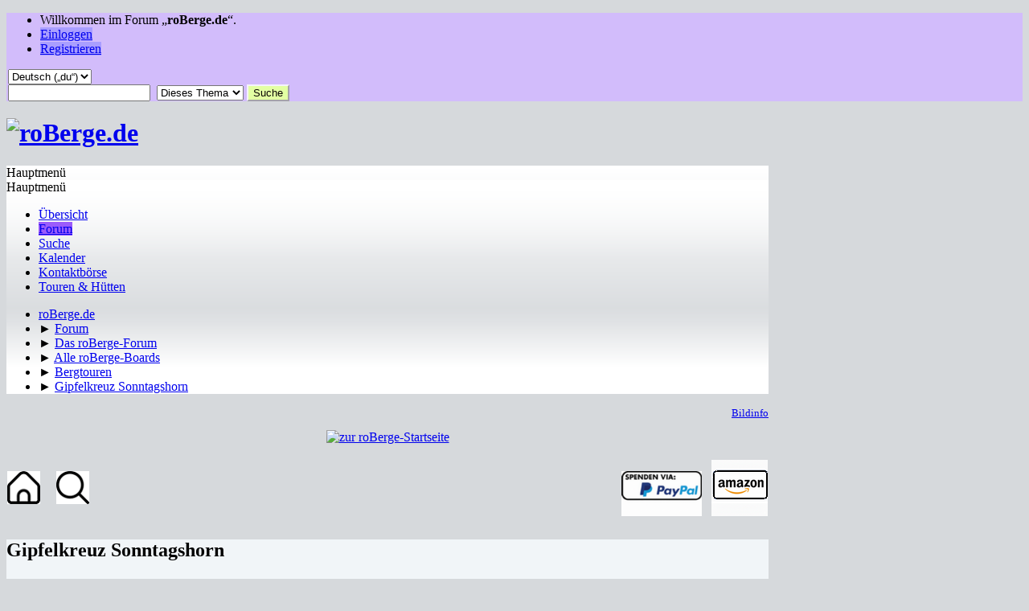

--- FILE ---
content_type: text/html; charset=UTF-8
request_url: https://www.roberge.de/index.php/topic,203.0.html?PHPSESSID=f17a22951ab723f80dc12252207b45ab
body_size: 11106
content:
<!DOCTYPE html>
<html lang="de-DE">
<head>
	<meta charset="UTF-8">
	<link rel="preload" href="https://cdn.jsdelivr.net/npm/@fancyapps/ui@4/dist/fancybox.css" as="style" onload="this.onload=null;this.rel='stylesheet'">
	<link rel="stylesheet" href="https://www.roberge.de/Themes/default/css/minified_89917ceccaa982c2f607f5c3cfdbea87.css?smf214_1732088051">
	<link rel="stylesheet" href="https://cdn.jsdelivr.net/npm/@fancyapps/ui@4/dist/fancybox.css">
	<style>.messageicon {display: none;}
	
	img.avatar { max-width: 128px !important; max-height: 128px !important; }
	
	.postarea .bbc_img, .list_posts .bbc_img, .post .inner .bbc_img, form#reported_posts .bbc_img, #preview_body .bbc_img { max-width: min(100%,1000px); }
	
	.postarea .bbc_img, .list_posts .bbc_img, .post .inner .bbc_img, form#reported_posts .bbc_img, #preview_body .bbc_img { max-height: 1000px; }
	
/* start of Color Changer mod output */
body {background: #d6d9dc;}body, strong, .strong, h1, h2, h3, h4, h5, h6, h3.titlebg, h4.titlebg, .titlebg, h3.subbg, h4.subbg, .subbg,#detailedinfo dt, #tracking dt, .approvebg {color: #000000;}div.cat_bar, .amt, .dropmenu li a:hover, .dropmenu li:hover a, .dropmenu li a:focus,#top_info > li > a:hover, #top_info > li:hover > a, #top_info > li > a.open, .button.active, .button.active:hover {background: #a99eff;border-color: #a99eff;}#footer {background: #a99eff;}.button.active, .button.active:hover {color: #fff;}.title_bar {border-top-color: #9b5bfb;border-bottom-color: #9b5bfb;}.dropmenu li a.active, #top_info li a.active, .dropmenu li a.active:hover, .dropmenu li:hover a.active, a.moderation_link,a.moderation_link:visited, .new_posts, .generic_bar .bar, .progress_bar .bar {background: #9b5bfb;border-color: #9b5bfb;}.dropmenu li ul, .top_menu, .dropmenu li li:hover, .button, .dropmenu li li:hover > a, .dropmenu li li a:focus,.dropmenu li li a:hover, #top_section, #search_form .button, .quickbuttons li, .quickbuttons li ul, .quickbuttons li ul li:hover,.quickbuttons ul li a:focus, .popup_window, #inner_section {background-image: linear-gradient(to bottom, #ffffff 0%, transparent 70%);}.button:hover, .button:focus, .quickbuttons li:hover, .navigate_section ul, .popup_content, .up_contain,#search_form .button:hover, .quickbuttons li:hover {background-image: linear-gradient(to bottom, transparent 0%, #ffffff 70%);}.windowbg:nth-of-type(even), .bg.even, .information, .roundframe, .generic_list_wrapper, .approvebg,.windowbg:nth-of-type(odd) blockquote, .windowbg:nth-of-type(even) .bbc_alternate_quote {background: #f1f5f8;}.windowbg:nth-of-type(odd), .bg.odd, .unread_notify:hover, .title_bar, tr.windowbg:hover,.windowbg:nth-of-type(even) blockquote, .windowbg:nth-of-type(odd) .bbc_alternate_quote, .bbc_code {background: #ffffff;}#wrapper, .button, .button:hover, .button:focus, .windowbg, .roundframe, .information, #top_section, .navigate_section ul, .dropmenu li ul, .top_menu,.unread_notify, .pm_unread, .alerts_unread, .dropmenu li li:hover > a, .dropmenu li li a:focus, .dropmenu li li a:hover, .up_contain,.boardindex_table .board_stats p, .children, #ic_recentposts td, .sub_bar, #info_center .sub_bar, .generic_bar, .progress_bar,#detailedinfo dl, #tracking dl, .inner, .signature, .attachments, .under_message, .custom_fields_above_signature, .custom_fields_below_signature,.quickbuttons li, .quickbuttons li:hover, .quickbuttons li ul, .quickbuttons li ul li:hover, .action_admin .table_grid td, .generic_list_wrapper,#topic_container .windowbg, #topic_icons .information, #messageindex .information, .approvebg, .popup_content, fieldset, #alerts tr.windowbg td,blockquote, #manage_boards li.windowbg, #manage_boards li.windowbg:last-child, #footer, .bbc_code, #inner_wrap {border-color: #f5f2fd;}.title_bar {border-left-color: #f5f2fd;border-right-color: #f5f2fd;}hr {background: #f5f2fd;border-color: #f5f2fd;}#top_section {background: #d2bcfb;}a.button, .button, .quickbuttons li a, .button:hover, .button:focus, .quickbuttons li:hover>a, .quickbuttons li:hover li a {color: #0c0404;}.button, .quickbuttons li, .button:hover, .button:focus, .quickbuttons li:hover, #search_form .button, #search_form .button:hover {background: #e3ffa3;}
/* end of Color Changer mod output */

	
			#top_section .inner_wrap, #wrapper, #header, #footer .inner_wrap
			{
				max-width:75%;
				width: unset;
			}
			#footer, #top_section
			{
				padding-left: 2px;
				padding-right: 2px;
			}
			@media screen and (max-width: 720px)
			{
				#top_section .inner_wrap, #wrapper, #header, #footer .inner_wrap
				{
					max-width: unset;
					width: 100%;
				}
			}
		
	
	</style>
	<script>
		var smf_theme_url = "https://www.roberge.de/Themes/default";
		var smf_default_theme_url = "https://www.roberge.de/Themes/default";
		var smf_images_url = "https://www.roberge.de/Themes/default/images";
		var smf_smileys_url = "https://www.roberge.de/Smileys";
		var smf_smiley_sets = "default,yellow_christmas_edition,akyhne,fugue,alienine";
		var smf_smiley_sets_default = "default";
		var smf_avatars_url = "https://www.roberge.de/avatars";
		var smf_scripturl = "https://www.roberge.de/index.php?PHPSESSID=f17a22951ab723f80dc12252207b45ab&amp;";
		var smf_iso_case_folding = false;
		var smf_charset = "UTF-8";
		var smf_session_id = "2dcb60dd5bcf7d0d0a7167218927c05b";
		var smf_session_var = "af6d72cba";
		var smf_member_id = 0;
		var ajax_notification_text = 'Lade...';
		var help_popup_heading_text = 'Alles zu kompliziert? Lass es mich erklären:';
		var banned_text = 'Gast, du bist aus diesem Forum verbannt!';
		var smf_txt_expand = 'Erweitern';
		var smf_txt_shrink = 'Verringern';
		var smf_collapseAlt = 'Verstecken';
		var smf_expandAlt = 'Zeige';
		var smf_quote_expand = false;
		var allow_xhjr_credentials = false;
	</script>
	<script src="https://www.roberge.de/Themes/default/scripts/jquery-3.6.3.min.js"></script>
	<script src="https://cdn.jsdelivr.net/npm/@fancyapps/ui@4/dist/fancybox.umd.js" defer></script>
	<script src="https://www.roberge.de/Themes/default/scripts/jquery.sceditor.bbcode.min.js?smf214_1732088051"></script>
	<script src="https://www.roberge.de/Themes/default/scripts/minified_207ace17f26528c711cf250756ae3c7c.js?smf214_1732088051"></script>
	<script src="https://www.roberge.de/Themes/default/scripts/minified_eb13a3f3ba23b9e19bc3f8ab7c682685.js?smf214_1732088051" defer></script>
	<script>
		var smf_smileys_url = 'https://www.roberge.de/Smileys/default';
		var bbc_quote_from = 'Zitat von';
		var bbc_quote = 'Zitat';
		var bbc_search_on = 'am';
	var smf_you_sure ='Bist du sicher, dass du das tun möchtest?';var ila_you_sure ='Are you sure you want to delete this attachment?\n\nNOTE:  If the attachment you are deleting was inserted inline\nby the "Post and PM Inline Attachments" mod before the forum\nwas upgraded to SMF 2.1 you MUST save this message and then\nedit it again to remove the ILA BBCode that refers to THIS\nattachment (eg, [attach id=4 msg=5678]) BEFORE adding more\nattachments to this message.\n\nIf you don\'t do this the text "[ Invalid Attachment ]" may\nappear when the message is displayed/printed and/or if you\nadd another attachment it will be displayed/printed in the\nmessage using the ILA BBCode (eg, [attach id=4 msg=5678])\nthat referred to THIS attachment.';
	</script>
	<title>Gipfelkreuz Sonntagshorn</title>
	<meta name="viewport" content="width=device-width, initial-scale=1">
	<meta property="og:site_name" content="roBerge.de">
	<meta property="og:title" content="Gipfelkreuz Sonntagshorn">
	<meta name="keywords" content="Wanderung, wandern, Bergtour, Bergwandern, Bergwanderung, Hochries, Heuberg, Chiemgau, Mountainbike, Bergwanderung, Schneeschuh, Skitour, Rosenheim, Kufstein, Wendelstein, Berge, Breitenstein, Tour, Wandern">
	<meta property="og:url" content="https://www.roberge.de/index.php/topic,203.0.html?PHPSESSID=f17a22951ab723f80dc12252207b45ab">
	<meta property="og:description" content="Gipfelkreuz Sonntagshorn">
	<meta name="description" content="Gipfelkreuz Sonntagshorn">
	<meta name="theme-color" content="#557EA0">
	<link rel="canonical" href="https://www.roberge.de/index.php?topic=203.0">
	<link rel="help" href="https://www.roberge.de/index.php?PHPSESSID=f17a22951ab723f80dc12252207b45ab&amp;action=help">
	<link rel="contents" href="https://www.roberge.de/index.php?PHPSESSID=f17a22951ab723f80dc12252207b45ab&amp;">
	<link rel="search" href="https://www.roberge.de/index.php?PHPSESSID=f17a22951ab723f80dc12252207b45ab&amp;action=search">
	<link rel="alternate" type="application/rss+xml" title="roBerge.de - RSS" href="https://www.roberge.de/index.php?PHPSESSID=f17a22951ab723f80dc12252207b45ab&amp;action=.xml;type=rss2;board=4">
	<link rel="alternate" type="application/atom+xml" title="roBerge.de - Atom" href="https://www.roberge.de/index.php?PHPSESSID=f17a22951ab723f80dc12252207b45ab&amp;action=.xml;type=atom;board=4">
	<link rel="index" href="https://www.roberge.de/index.php/board,4.0.html?PHPSESSID=f17a22951ab723f80dc12252207b45ab">
	<style>
		.ila_attach {margin: 0.5em 0 0.25em 0; width: auto; height: auto; max-width: 1200px; max-height: 1200px;}
		.ila_attach2 {margin-bottom: 0.25em;}
		.ila_link {margin-left: 0.4em; line-height: 1.4em; white-space: pre-wrap; overflow: hidden; text-overflow: ellipsis;}
		.ila_pad1 {padding-top: 0.25em; margin-left: 0;}
		.ila_pad2 {padding-top: 0.5em;}
		.ila_clip1 {float: left;}
		.ila_clip2 {float: left; margin-top: 0.25em;}
		.ila_below_post {display: inline-block; vertical-align: top; padding: 1em 1em 0 0 !important;}
		.ila_middletext {line-height: 1.4em;}
		.ila_table_cell {display: table-cell; vertical-align: top; padding-left: 0.4em; line-height: 1.4em;}
	</style><meta name="viewport" content="width=device-width, initial-scale=1.0"/><link rel="stylesheet" type="text/css" href="https://www.roberge.de/Themes/default/css/tp-colors.css?v301" /><link rel="stylesheet" type="text/css" href="https://www.roberge.de/Themes/default/css/tp-style.css?v301" /><link rel="stylesheet" type="text/css" href="https://www.roberge.de/Themes/default/css/tp-custom.css?v301" />
			<style type="text/css">
				#tpleftbarHeader,
				#tprightbarHeader,
				#tptopbarHeader,
				#tpcenterbarHeader,
				#tpfrontbarHeader,
				#tplowerbarHeader,
				#tpbottombarHeader {
					padding-bottom: 4px;
				}

				#tpleftbarHeader {
					margin-right: 4px;
				}

				#tprightbarHeader {
					margin-left: 4px;
				}

			</style>
        <script type="text/javascript"><!-- // --><![CDATA[
            var tp_images_url = "https://www.roberge.de/Themes/default/images/tinyportal";
            var tp_session_id = "2dcb60dd5bcf7d0d0a7167218927c05b";
            var tp_session_var = "af6d72cba";
            var tp_shout_key_press = false;
            var current_header_smiley = false;var current_header_bbc = false;
        // ]]></script>
        <script type="text/javascript" src="https://www.roberge.de/Themes/default/scripts/tinyportal/TPShout.js?v301"></script><link rel="stylesheet" type="text/css" href="https://www.roberge.de/Themes/default/css/tp-shout.css?v301" />
	  <script type="text/javascript"><!-- // --><![CDATA[
		
		var tpPanels = new Array();
		function togglepanel( targetID )
		{
			var pstate = 0;
			var panel = targetID;
			var img = "toggle_" + targetID;
			var ap = 0;

			if ( document.getElementById && (0 !== panel.length) ) {
				target = document.getElementById( panel );
                if ( target !== null ) {
                    if ( target.style.display == "none" ) {
                        target.style.display = "";
                        pstate = 1;
                        removeFromArray(targetID, tpPanels);
                        document.cookie="tp_panels=" + tpPanels.join(",") + "; expires=Wednesday, 01-Aug-2040 08:00:00 GMT";
                        var image = document.getElementById(img);
                        if(image !== null) {
                            image.src = 'https://www.roberge.de/Themes/default/images/tinyportal/TPupshrink.png';
                        }
                    }
                    else {
                        target.style.display = "none";
                        pstate = 0;
                        tpPanels.push(targetID);
                        document.cookie="tp_panels=" + tpPanels.join(",") + "; expires=Wednesday, 01-Aug-2040 08:00:00 GMT";
                        var image = document.getElementById(img);
                        if(image !== null) {
                            image.src = 'https://www.roberge.de/Themes/default/images/tinyportal/TPupshrink2.png';
                        }
                    }
                }
			}
		}
		function removeFromArray(value, array){
			for(var x=0;x<array.length;x++){
				if(array[x]==value){
					array.splice(x, 1);
				}
			}
			return array;
		}
		function inArray(value, array){
			for(var x=0;x<array.length;x++){
				if(array[x]==value){
					return 1;
				}
			}
			return 0;
		}
	// ]]></script>
</head>
<body id="chrome" class="action_forum board_4">
<div id="footerfix">
	<div id="top_section">
		<div class="inner_wrap">
			<ul class="floatleft" id="top_info">
				<li class="welcome">
					Willkommen im Forum „<strong>roBerge.de</strong>“.
				</li>
				<li class="button_login">
					<a href="https://www.roberge.de/index.php?PHPSESSID=f17a22951ab723f80dc12252207b45ab&amp;action=login" class="open" onclick="return reqOverlayDiv(this.href, 'Einloggen', 'login');">
						<span class="main_icons login"></span>
						<span class="textmenu">Einloggen</span>
					</a>
				</li>
				<li class="button_signup">
					<a href="https://www.roberge.de/index.php?PHPSESSID=f17a22951ab723f80dc12252207b45ab&amp;action=signup" class="open">
						<span class="main_icons regcenter"></span>
						<span class="textmenu">Registrieren</span>
					</a>
				</li>
			</ul>
			<form id="languages_form" method="get" class="floatright">
				<select id="language_select" name="language" onchange="this.form.submit()">
					<option value="english">English</option>
					<option value="german_informal" selected="selected">Deutsch („du“)</option>
				</select>
				<noscript>
					<input type="submit" value="Los">
				</noscript>
			</form>
			<form id="search_form" class="floatright" action="https://www.roberge.de/index.php?PHPSESSID=f17a22951ab723f80dc12252207b45ab&amp;action=search2" method="post" accept-charset="UTF-8">
				<input type="search" name="search" value="">&nbsp;
				<select name="search_selection">
					<option value="all">Ganzes Forum </option>
					<option value="topic" selected>Dieses Thema</option>
					<option value="board">Dieses Board</option>
				</select>
				<input type="hidden" name="sd_topic" value="203">
				<input type="submit" name="search2" value="Suche" class="button">
				<input type="hidden" name="advanced" value="0">
			</form>
		</div><!-- .inner_wrap -->
	</div><!-- #top_section -->
	<div id="header">
		<h1 class="forumtitle">
			<a id="top" href="https://www.roberge.de/index.php?PHPSESSID=f17a22951ab723f80dc12252207b45ab&amp;"><img src="https://www.roberge.de/Themes/assets/images/logos/roberge-logo_leer.png" alt="roBerge.de"></a>
		</h1>
	</div>
	<div id="wrapper">
		<div id="upper_section">
			<div id="inner_section">
				<div id="inner_wrap" class="hide_720">
					<div class="user">
					</div>
				</div>
				<a class="mobile_user_menu">
					<span class="menu_icon"></span>
					<span class="text_menu">Hauptmenü</span>
				</a>
				<div id="main_menu">
					<div id="mobile_user_menu" class="popup_container">
						<div class="popup_window description">
							<div class="popup_heading">Hauptmenü
								<a href="javascript:void(0);" class="main_icons hide_popup"></a>
							</div>
							
					<ul class="dropmenu menu_nav">
						<li class="button_home">
							<a href="https://www.roberge.de/index.php?PHPSESSID=f17a22951ab723f80dc12252207b45ab&amp;">
								<span class="main_icons home"></span><span class="textmenu">Übersicht</span>
							</a>
						</li>
						<li class="button_forum">
							<a class="active" href="https://www.roberge.de/index.php?PHPSESSID=f17a22951ab723f80dc12252207b45ab&amp;action=forum">
								<span class="main_icons menu_tpforum"></span><span class="textmenu">Forum</span>
							</a>
						</li>
						<li class="button_search">
							<a href="https://www.roberge.de/index.php?PHPSESSID=f17a22951ab723f80dc12252207b45ab&amp;action=search">
								<span class="main_icons search"></span><span class="textmenu">Suche</span>
							</a>
						</li>
						<li class="button_calendar">
							<a href="https://www.roberge.de/index.php?PHPSESSID=f17a22951ab723f80dc12252207b45ab&amp;action=calendar">
								<span class="main_icons calendar"></span><span class="textmenu">Kalender</span>
							</a>
						</li>
						<li class="button_um_button_2">
							<a href="https://www.roberge.de/index.php?PHPSESSID=f17a22951ab723f80dc12252207b45ab&amp;/index.php/board,24.0.html" target="_self">
								<span class="main_icons um_button_2"></span><span class="textmenu">Kontaktbörse</span>
							</a>
						</li>
						<li class="button_um_button_4">
							<a href="https://www.roberge.de/suche.php" target="_self">
								<span class="main_icons um_button_4"></span><span class="textmenu">Touren & Hütten</span>
							</a>
						</li>
					</ul><!-- .menu_nav -->
						</div>
					</div>
				</div>
				<div class="navigate_section">
					<ul>
						<li>
							<a href="https://www.roberge.de/index.php?PHPSESSID=f17a22951ab723f80dc12252207b45ab&amp;"><span>roBerge.de</span></a>
						</li>
						<li>
							<span class="dividers"> &#9658; </span>
							<a href="https://www.roberge.de/index.php?PHPSESSID=f17a22951ab723f80dc12252207b45ab&amp;action=forum"><span>Forum</span></a>
						</li>
						<li>
							<span class="dividers"> &#9658; </span>
							<a href="https://www.roberge.de/index.php?PHPSESSID=f17a22951ab723f80dc12252207b45ab&amp;action=forum#c2"><span>Das roBerge-Forum</span></a>
						</li>
						<li>
							<span class="dividers"> &#9658; </span>
							<a href="https://www.roberge.de/index.php/board,48.0.html?PHPSESSID=f17a22951ab723f80dc12252207b45ab"><span>Alle roBerge-Boards</span></a>
						</li>
						<li>
							<span class="dividers"> &#9658; </span>
							<a href="https://www.roberge.de/index.php/board,4.0.html?PHPSESSID=f17a22951ab723f80dc12252207b45ab"><span>Bergtouren</span></a>
						</li>
						<li class="last">
							<span class="dividers"> &#9658; </span>
							<a href="https://www.roberge.de/index.php/topic,203.0.html?PHPSESSID=f17a22951ab723f80dc12252207b45ab"><span>Gipfelkreuz Sonntagshorn</span></a>
						</li>
					</ul>
				</div><!-- .navigate_section -->
			</div><!-- #inner_section -->
		</div><!-- #upper_section -->
		<div id="content_section">
			<div id="main_content_section">
	<div class="nosides">
		<div id="tptopbarHeader" class="tp_panelcolumn">
			<div class="vert  block_topcontainer scriptbox"  id="scriptbox_Startfoto">
	<div class="tp_topblock_noframe">
		<div class="" id="block26"><div class="tp_blockbody" ><small><p align="right"<right><a href="index.php?page=22">Bildinfo</a></p></small>
<center>
<a href="https://www.roberge.de/"><img src="/Themes/assets/images/banner/seekarlspitze_winter.jpg" title="zur roBerge-Startseite" width="100%"></a>
</center>
<br />

</div>
		</div>
	</div>
	</div><div class="vert  block_topcontainer scriptbox"  id="scriptbox_WerbeblockSuchen">
	<div class="tp_topblock_noframe">
		<div class="" id="block45"><div class="tp_blockbody" ><!--  STARTSEITE UND SUCHEN   -->
<table width=100% frame=void rules="none">
<tr>
   <td align="left">
      <a title="zur Startseite" href="/index.php" target="_self"><img src="/images/home41x41.png"></a>    
      <a title="suchen" href="/index.php?page=18" target="_self"><img src="/images/lupe41x41.png"></a>
   </td>
 
<td align="right">

<!--  WEBCAMKARTE TRANSPARENT  -->
<a href="https://www.roberge.de/webcamkarte.php" target="_blank"><img src="/images/transparent.png"></a>

<!--  PAYPAL  -->
<!--  <a target="_blank" href="https://www.paypal.com/donate/?hosted_button_id=TCNDSJMUEENYY"><img src="/images/diverse/paypal1.png" title="Paypal-Spende"></a>   -->

<!--  PAYPAL 2  -->
<a target="_blank" href="https://www.paypal.com/donate/?hosted_button_id=TCNDSJMUEENYY"><img src="/images/paypal_spenden4.png" width="100" title="Kaffeespende für roBerge"></a>  

<!--  <a target="_blank" href="https://www.paypal.com/donate/?hosted_button_id=TCNDSJMUEENYY"><img    src="/images/paypal_spenden4.png" title="Paypal-Spende" width="100"></a>  -->
 
<!--  AMAZON   -->
<a  target="_blank" title="zu Amazon" href="https://www.amazon.de/?tag=robergede-21&linkCode=ez" target="_blank"><img src="/images/werbung/amazon70x70.png"></a>

   </td>
</tr>
</table>


</div>
		</div>
	</div>
	</div><script type="text/javascript"><!-- // --><![CDATA[
				function toggle( targetId )
				{
					var state = 0;
					var blockname = "block" + targetId;
					var blockimage = "blockcollapse" + targetId;

					if ( document.getElementById ) {
						target = document.getElementById( blockname );
						if ( target.style.display == "none" ) {
							target.style.display = "";
							state = 1;
						}
						else {
							target.style.display = "none";
							state = 0;
						}

						document.getElementById( blockimage ).src = "https://www.roberge.de/Themes/default/images/tinyportal" + (state ? "/TPcollapse.png" : "/TPexpand.png");
						var tempImage = new Image();
						tempImage.src = "https://www.roberge.de/index.php?PHPSESSID=f17a22951ab723f80dc12252207b45ab&amp;action=tportal;sa=upshrink;id=" + targetId + ";state=" + state + ";" + (new Date().getTime());

					}
				}
			// ]]></script>
		</div>
		<div id="mainContainer">
			<div id="tpcenterContainer">
				<div id="tpcontentHeader">
                </div><!-- #tpcontentHeader -->
		<div id="display_head" class="information">
			<h2 class="display_title">
				<span id="top_subject">Gipfelkreuz Sonntagshorn</span>
			</h2>
			<p>Begonnen von Bernhard, 16.03.2004, 22:38</p>
			<span class="nextlinks floatright"></span>
			<p>0 Mitglieder und 1 Gast betrachten dieses Thema.
			</p>
		</div><!-- #display_head -->
		
		<div class="pagesection top">
			
		<div class="buttonlist floatright">
			
				<a class="button button_strip_print" href="https://www.roberge.de/index.php?PHPSESSID=f17a22951ab723f80dc12252207b45ab&amp;action=printpage;topic=203.0"  target="_blank" rel="noopener noreferrer nofollow">Drucken</a>
		</div>
			 
			<div class="pagelinks floatleft">
				<a href="#bot" class="button">Nach unten</a>
				
			</div>
		<div class="mobile_buttons floatright">
			<a class="button mobile_act">Benutzer-Aktionen</a>
			
		</div>
		</div>
		<div id="forumposts">
			<form action="https://www.roberge.de/index.php?PHPSESSID=f17a22951ab723f80dc12252207b45ab&amp;action=quickmod2;topic=203.0" method="post" accept-charset="UTF-8" name="quickModForm" id="quickModForm" onsubmit="return oQuickModify.bInEditMode ? oQuickModify.modifySave('2dcb60dd5bcf7d0d0a7167218927c05b', 'af6d72cba') : false">
				<div class="windowbg" id="msg878">
					
					<div class="post_wrapper">
						<div class="poster">
							<h4>
								Bernhard
							</h4>
							<ul class="user_info">
								<li class="membergroup">Gast</li>
								<li class="poster_ip">Gespeichert</li>
							</ul>
						</div><!-- .poster -->
						<div class="postarea">
							<div class="keyinfo">
								<div id="subject_878" class="subject_title">
									<a href="https://www.roberge.de/index.php?PHPSESSID=f17a22951ab723f80dc12252207b45ab&amp;msg=878" rel="nofollow">Gipfelkreuz Sonntagshorn</a>
								</div>
								
								<div class="postinfo">
									<span class="messageicon" >
										<img src="https://www.roberge.de/Themes/default/images/blank.png" alt="">
									</span>
									<a href="https://www.roberge.de/index.php?PHPSESSID=f17a22951ab723f80dc12252207b45ab&amp;msg=878" rel="nofollow" title="Gipfelkreuz Sonntagshorn" class="smalltext">16.03.2004, 22:38</a>
									<span class="spacer"></span>
									<span class="smalltext modified floatright" id="modified_878">
									</span>
								</div>
								<div id="msg_878_quick_mod"></div>
							</div><!-- .keyinfo -->
							<div class="post">
								<div class="inner" data-msgid="878" id="msg_878">
									Servus miteinander,<br /><br />ist eigentlich nicht wichtig, aber es interessiert<br />mich schon lange.<br />Und zwar, warum das ursprüngliche Gipfelkreuz vom<br />Sonntagshorn auf das Peitlingköpfl gebracht wurde.<br /><br />Vieleicht weiß ja jemand den Grund <img src="https://www.roberge.de/Smileys/default/huh.gif" alt="???" title="Huch" class="smiley"><br /><br />Viele Grüße ans Forum und an Reinhard mit Team,<br />für diese wirklich gute Seite.
								</div>
							</div><!-- .post -->
							<div class="under_message">
							</div><!-- .under_message -->
						</div><!-- .postarea -->
						<div class="moderatorbar">
						</div><!-- .moderatorbar -->
					</div><!-- .post_wrapper -->
				</div><!-- $message[css_class] -->
				<hr class="post_separator">
				<div class="windowbg" id="msg1027">
					
					
					<div class="post_wrapper">
						<div class="poster">
							<h4>
								<span class="off" title="Offline"></span>
								<a href="https://www.roberge.de/index.php?PHPSESSID=f17a22951ab723f80dc12252207b45ab&amp;action=profile;u=159" title="Profil von Traudl ansehen">Traudl</a>
							</h4>
							<ul class="user_info">
								<li class="avatar">
									<a href="https://www.roberge.de/index.php?PHPSESSID=f17a22951ab723f80dc12252207b45ab&amp;action=profile;u=159"><img class="avatar" src="https://www.roberge.de/custom_avatar/avatar_159_1595962612.jpg" alt=""></a>
								</li>
								<li class="icons"><img src="https://www.roberge.de/Themes/default/images/membericons/blank.png" alt="*"></li>
								<li class="postgroup">roBergler</li>
								<li class="postcount">Beiträge: 766</li>
								<li class="im_icons">
									<ol>
										<li class="custom cust_gender"><span class=" main_icons gender_2" title="Weiblich"></span></li>
									</ol>
								</li>
								<li class="custom cust_loca">Ort: Stephanskirchen</li>
								<li class="poster_ip">Gespeichert</li>
							</ul>
						</div><!-- .poster -->
						<div class="postarea">
							<div class="keyinfo">
								<div id="subject_1027" class="subject_title">
									<a href="https://www.roberge.de/index.php?PHPSESSID=f17a22951ab723f80dc12252207b45ab&amp;msg=1027" rel="nofollow">Re:Gipfelkreuz Sonntagshorn</a>
								</div>
								<span class="page_number floatright">#1</span>
								<div class="postinfo">
									<span class="messageicon" >
										<img src="https://www.roberge.de/Themes/default/images/blank.png" alt="">
									</span>
									<a href="https://www.roberge.de/index.php?PHPSESSID=f17a22951ab723f80dc12252207b45ab&amp;msg=1027" rel="nofollow" title="Antwort #1 - Re:Gipfelkreuz Sonntagshorn" class="smalltext">08.04.2004, 18:13</a>
									<span class="spacer"></span>
									<span class="smalltext modified floatright" id="modified_1027">
									</span>
								</div>
								<div id="msg_1027_quick_mod"></div>
							</div><!-- .keyinfo -->
							<div class="post">
								<div class="inner" data-msgid="1027" id="msg_1027">
									<br />Wo ist denn überhaupt das <b>Peitlingköpfl</b> &nbsp;<img src="https://www.roberge.de/Smileys/default/huh.gif" alt="???" title="Huch" class="smiley"><br />Das hab ich ja noch nie gehört !<br /><br />Gruß<br />Traudl
								</div>
							</div><!-- .post -->
							<div class="under_message">
							</div><!-- .under_message -->
						</div><!-- .postarea -->
						<div class="moderatorbar">
						</div><!-- .moderatorbar -->
					</div><!-- .post_wrapper -->
				</div><!-- $message[css_class] -->
				<hr class="post_separator">
				<div class="windowbg" id="msg1030">
					
					
					<div class="post_wrapper">
						<div class="poster">
							<h4>
								<span class="off" title="Offline"></span>
								<a href="https://www.roberge.de/index.php?PHPSESSID=f17a22951ab723f80dc12252207b45ab&amp;action=profile;u=52" title="Profil von Christian M. ansehen">Christian M.</a>
							</h4>
							<ul class="user_info">
								<li class="avatar">
									<a href="https://www.roberge.de/index.php?PHPSESSID=f17a22951ab723f80dc12252207b45ab&amp;action=profile;u=52"><img class="avatar" src="https://www.roberge.de/custom_avatar/avatar_52.jpg" alt=""></a>
								</li>
								<li class="icons"><img src="https://www.roberge.de/Themes/default/images/membericons/blank.png" alt="*"></li>
								<li class="postgroup">roBergler</li>
								<li class="postcount">Beiträge: 1.877</li>
								<li class="blurb">The truth is out there</li>
								<li class="im_icons">
									<ol>
										<li class="custom cust_gender"><span class=" main_icons gender_1" title="Männlich"></span></li>
									</ol>
								</li>
								<li class="custom cust_loca">Ort: Rosenheim</li>
								<li class="poster_ip">Gespeichert</li>
							</ul>
						</div><!-- .poster -->
						<div class="postarea">
							<div class="keyinfo">
								<div id="subject_1030" class="subject_title">
									<a href="https://www.roberge.de/index.php?PHPSESSID=f17a22951ab723f80dc12252207b45ab&amp;msg=1030" rel="nofollow">Re:Gipfelkreuz Sonntagshorn</a>
								</div>
								<span class="page_number floatright">#2</span>
								<div class="postinfo">
									<span class="messageicon" >
										<img src="https://www.roberge.de/Themes/default/images/blank.png" alt="">
									</span>
									<a href="https://www.roberge.de/index.php?PHPSESSID=f17a22951ab723f80dc12252207b45ab&amp;msg=1030" rel="nofollow" title="Antwort #2 - Re:Gipfelkreuz Sonntagshorn" class="smalltext">08.04.2004, 19:49</a>
									<span class="spacer"></span>
									<span class="smalltext modified floatright" id="modified_1030">
									</span>
								</div>
								<div id="msg_1030_quick_mod"></div>
							</div><!-- .keyinfo -->
							<div class="post">
								<div class="inner" data-msgid="1030" id="msg_1030">
									Servus.<br />Ich weiss nur so viel, daß folgendes auf dem ehemaligen Sonntagshornkreuz steht (welches jetzt auf dem Peitingköpfl ist):<br />Gebirgsjägerkreuz, Sonntagshornkreuz zum Gedenken an die im Krieg 39 -45 gefallenen Kameraden der Gebirgstruppe usw...... dann noch: aus Anlass zum ..-jährigen Bestehen 1998(wievieltes konnte ich nimmer lesen).<br />Anbei noch ein Bild!<br />Grüsse.<br />Christian<br />P.S. Der oder das Peitingköpfl steht direkt neben dem Sonntagshorn. &nbsp;<img src="https://www.roberge.de/Smileys/default/smiley.gif" alt="&#58;&#41;" title="Smiley" class="smiley">
								</div>
							</div><!-- .post -->
							<div id="msg_1030_footer" class="attachments">
									<div class="attached">
										<div class="attachments_top">
											<a href="https://www.roberge.de/index.php?PHPSESSID=f17a22951ab723f80dc12252207b45ab&amp;action=dlattach;attach=73;image" id="link_73" onclick="return expandThumb(73);"><img src="https://www.roberge.de/index.php?PHPSESSID=f17a22951ab723f80dc12252207b45ab&amp;action=dlattach;attach=120468;image" alt="" id="thumb_73" class="atc_img"></a>
										</div><!-- .attachments_top -->
										<div class="attachments_bot">
											<a href="https://www.roberge.de/index.php?PHPSESSID=f17a22951ab723f80dc12252207b45ab&amp;action=dlattach;attach=73"><img src="https://www.roberge.de/Themes/default/images/icons/clip.png" class="centericon" alt="*">&nbsp;Peitingkopflkreuz.jpg</a> 
											<br>8.98 KB, 208x362<br>693-mal angeschaut
										</div><!-- .attachments_bot -->
									</div><!-- .attached -->
							</div><!-- #msg_[id]_footer -->
							<div class="under_message">
							</div><!-- .under_message -->
						</div><!-- .postarea -->
						<div class="moderatorbar">
						</div><!-- .moderatorbar -->
					</div><!-- .post_wrapper -->
				</div><!-- $message[css_class] -->
				<hr class="post_separator">
				<div class="windowbg" id="msg1040">
					
					
					<div class="post_wrapper">
						<div class="poster">
							<h4>
								Bernhard
							</h4>
							<ul class="user_info">
								<li class="membergroup">Gast</li>
								<li class="poster_ip">Gespeichert</li>
							</ul>
						</div><!-- .poster -->
						<div class="postarea">
							<div class="keyinfo">
								<div id="subject_1040" class="subject_title">
									<a href="https://www.roberge.de/index.php?PHPSESSID=f17a22951ab723f80dc12252207b45ab&amp;msg=1040" rel="nofollow">Re:Gipfelkreuz Sonntagshorn</a>
								</div>
								<span class="page_number floatright">#3</span>
								<div class="postinfo">
									<span class="messageicon" >
										<img src="https://www.roberge.de/Themes/default/images/blank.png" alt="">
									</span>
									<a href="https://www.roberge.de/index.php?PHPSESSID=f17a22951ab723f80dc12252207b45ab&amp;msg=1040" rel="nofollow" title="Antwort #3 - Re:Gipfelkreuz Sonntagshorn" class="smalltext">10.04.2004, 20:50</a>
									<span class="spacer"></span>
									<span class="smalltext modified floatright" id="modified_1040">
									</span>
								</div>
								<div id="msg_1040_quick_mod"></div>
							</div><!-- .keyinfo -->
							<div class="post">
								<div class="inner" data-msgid="1040" id="msg_1040">
									Hallo Christian,<br />jetzt weiß ich so in etwa, warum bei verschiedenen<br />Tourenberichten immer von einem umstrittenen Gipfelkreuz<br />die Rede ist.<br /><br />Vielen Dank für die Info.<br /><br />Gruß und schöne Osterfeiertage<br />Bernhard
								</div>
							</div><!-- .post -->
							<div class="under_message">
							</div><!-- .under_message -->
						</div><!-- .postarea -->
						<div class="moderatorbar">
						</div><!-- .moderatorbar -->
					</div><!-- .post_wrapper -->
				</div><!-- $message[css_class] -->
				<hr class="post_separator">
				<div class="windowbg" id="msg1042">
					
					
					<div class="post_wrapper">
						<div class="poster">
							<h4>
								Klaus D.
							</h4>
							<ul class="user_info">
								<li class="membergroup">Gast</li>
								<li class="poster_ip">Gespeichert</li>
							</ul>
						</div><!-- .poster -->
						<div class="postarea">
							<div class="keyinfo">
								<div id="subject_1042" class="subject_title">
									<a href="https://www.roberge.de/index.php?PHPSESSID=f17a22951ab723f80dc12252207b45ab&amp;msg=1042" rel="nofollow">Re:Gipfelkreuz Sonntagshorn</a>
								</div>
								<span class="page_number floatright">#4</span>
								<div class="postinfo">
									<span class="messageicon" >
										<img src="https://www.roberge.de/Themes/default/images/blank.png" alt="">
									</span>
									<a href="https://www.roberge.de/index.php?PHPSESSID=f17a22951ab723f80dc12252207b45ab&amp;msg=1042" rel="nofollow" title="Antwort #4 - Re:Gipfelkreuz Sonntagshorn" class="smalltext">11.04.2004, 15:37</a>
									<span class="spacer"></span>
									<span class="smalltext modified floatright" id="modified_1042">
									</span>
								</div>
								<div id="msg_1042_quick_mod"></div>
							</div><!-- .keyinfo -->
							<div class="post">
								<div class="inner" data-msgid="1042" id="msg_1042">
									<blockquote class="bbc_standard_quote"><cite><a href="https://www.roberge.de/index.php?PHPSESSID=f17a22951ab723f80dc12252207b45ab&amp;threadid=203;start=0#msg1041">Zitat von: Reinhard am 11.04.2004, 15:13</a></cite><br />Interessant wäre nun zu wissen, was das für ein &quot;ärgerlicher Umstand&quot; denn war .... <br /></blockquote><br />Es ist ein Kreuz mit dem Kreuz...<br /><br /><br />
								</div>
							</div><!-- .post -->
							<div class="under_message">
							</div><!-- .under_message -->
						</div><!-- .postarea -->
						<div class="moderatorbar">
						</div><!-- .moderatorbar -->
					</div><!-- .post_wrapper -->
				</div><!-- $message[css_class] -->
				<hr class="post_separator">
				<div class="windowbg" id="msg1074">
					
					
					<div class="post_wrapper">
						<div class="poster">
							<h4>
								Bernhard
							</h4>
							<ul class="user_info">
								<li class="membergroup">Gast</li>
								<li class="poster_ip">Gespeichert</li>
							</ul>
						</div><!-- .poster -->
						<div class="postarea">
							<div class="keyinfo">
								<div id="subject_1074" class="subject_title">
									<a href="https://www.roberge.de/index.php?PHPSESSID=f17a22951ab723f80dc12252207b45ab&amp;msg=1074" rel="nofollow">Re:Gipfelkreuz Sonntagshorn</a>
								</div>
								<span class="page_number floatright">#5</span>
								<div class="postinfo">
									<span class="messageicon" >
										<img src="https://www.roberge.de/Themes/default/images/blank.png" alt="">
									</span>
									<a href="https://www.roberge.de/index.php?PHPSESSID=f17a22951ab723f80dc12252207b45ab&amp;msg=1074" rel="nofollow" title="Antwort #5 - Re:Gipfelkreuz Sonntagshorn" class="smalltext">14.04.2004, 22:06</a>
									<span class="spacer"></span>
									<span class="smalltext modified floatright" id="modified_1074">
									</span>
								</div>
								<div id="msg_1074_quick_mod"></div>
							</div><!-- .keyinfo -->
							<div class="post">
								<div class="inner" data-msgid="1074" id="msg_1074">
									Servus,<br /><br />vielen Dank für die Antworten und Info`s.<br /><br />Ich kenne mich jetzt zwar gar nicht mehr aus,<br />aber dafür habe ich jetzt etwas zum Nachdenken.<br /> <img src="https://www.roberge.de/Smileys/default/smiley.gif" alt="&#58;&#41;" title="Smiley" class="smiley"><br /><br />Gruß<br />Bernhard
								</div>
							</div><!-- .post -->
							<div class="under_message">
							</div><!-- .under_message -->
						</div><!-- .postarea -->
						<div class="moderatorbar">
						</div><!-- .moderatorbar -->
					</div><!-- .post_wrapper -->
				</div><!-- $message[css_class] -->
				<hr class="post_separator">
				<div class="windowbg" id="msg1076">
					
					
					<div class="post_wrapper">
						<div class="poster">
							<h4>
								Bernhard
							</h4>
							<ul class="user_info">
								<li class="membergroup">Gast</li>
								<li class="poster_ip">Gespeichert</li>
							</ul>
						</div><!-- .poster -->
						<div class="postarea">
							<div class="keyinfo">
								<div id="subject_1076" class="subject_title">
									<a href="https://www.roberge.de/index.php?PHPSESSID=f17a22951ab723f80dc12252207b45ab&amp;msg=1076" rel="nofollow">Re:Gipfelkreuz Sonntagshorn</a>
								</div>
								<span class="page_number floatright">#6</span>
								<div class="postinfo">
									<span class="messageicon" >
										<img src="https://www.roberge.de/Themes/default/images/blank.png" alt="">
									</span>
									<a href="https://www.roberge.de/index.php?PHPSESSID=f17a22951ab723f80dc12252207b45ab&amp;msg=1076" rel="nofollow" title="Antwort #6 - Re:Gipfelkreuz Sonntagshorn" class="smalltext">14.04.2004, 22:23</a>
									<span class="spacer"></span>
									<span class="smalltext modified floatright" id="modified_1076">
									</span>
								</div>
								<div id="msg_1076_quick_mod"></div>
							</div><!-- .keyinfo -->
							<div class="post">
								<div class="inner" data-msgid="1076" id="msg_1076">
									<br />Jetzt kenne ich mich aus. Kaum schaut man das<br />ganze mit einer aktuellen Version vom Acrobat Reader an,<br />schon kann man`s ganz lesen (und verstehen) <img src="https://www.roberge.de/Smileys/default/cheesy.gif" alt="&#58;D" title="L&amp;auml;chelnd" class="smiley"><br />Danke<br /><br />Gruß Bernhard
								</div>
							</div><!-- .post -->
							<div class="under_message">
							</div><!-- .under_message -->
						</div><!-- .postarea -->
						<div class="moderatorbar">
						</div><!-- .moderatorbar -->
					</div><!-- .post_wrapper -->
				</div><!-- $message[css_class] -->
				<hr class="post_separator">
			</form>
		</div><!-- #forumposts -->
		<div class="pagesection">
			
		<div class="buttonlist floatright">
			
				<a class="button button_strip_print" href="https://www.roberge.de/index.php?PHPSESSID=f17a22951ab723f80dc12252207b45ab&amp;action=printpage;topic=203.0"  target="_blank" rel="noopener noreferrer nofollow">Drucken</a>
		</div>
			 
			<div class="pagelinks floatleft">
				<a href="#main_content_section" class="button" id="bot">Nach oben</a>
				
			</div>
		<div class="mobile_buttons floatright">
			<a class="button mobile_act">Benutzer-Aktionen</a>
			
		</div>
		</div>
				<div class="navigate_section">
					<ul>
						<li>
							<a href="https://www.roberge.de/index.php?PHPSESSID=f17a22951ab723f80dc12252207b45ab&amp;"><span>roBerge.de</span></a>
						</li>
						<li>
							<span class="dividers"> &#9658; </span>
							<a href="https://www.roberge.de/index.php?PHPSESSID=f17a22951ab723f80dc12252207b45ab&amp;action=forum"><span>Forum</span></a>
						</li>
						<li>
							<span class="dividers"> &#9658; </span>
							<a href="https://www.roberge.de/index.php?PHPSESSID=f17a22951ab723f80dc12252207b45ab&amp;action=forum#c2"><span>Das roBerge-Forum</span></a>
						</li>
						<li>
							<span class="dividers"> &#9658; </span>
							<a href="https://www.roberge.de/index.php/board,48.0.html?PHPSESSID=f17a22951ab723f80dc12252207b45ab"><span>Alle roBerge-Boards</span></a>
						</li>
						<li>
							<span class="dividers"> &#9658; </span>
							<a href="https://www.roberge.de/index.php/board,4.0.html?PHPSESSID=f17a22951ab723f80dc12252207b45ab"><span>Bergtouren</span></a>
						</li>
						<li class="last">
							<span class="dividers"> &#9658; </span>
							<a href="https://www.roberge.de/index.php/topic,203.0.html?PHPSESSID=f17a22951ab723f80dc12252207b45ab"><span>Gipfelkreuz Sonntagshorn</span></a>
						</li>
					</ul>
				</div><!-- .navigate_section -->
		<div id="moderationbuttons">
			
		</div>
		<div id="display_jump_to"></div>
		<div id="mobile_action" class="popup_container">
			<div class="popup_window description">
				<div class="popup_heading">
					Benutzer-Aktionen
					<a href="javascript:void(0);" class="main_icons hide_popup"></a>
				</div>
				
		<div class="buttonlist">
			
				<a class="button button_strip_print" href="https://www.roberge.de/index.php?PHPSESSID=f17a22951ab723f80dc12252207b45ab&amp;action=printpage;topic=203.0"  target="_blank" rel="noopener noreferrer nofollow">Drucken</a>
		</div>
			</div>
		</div>
		<script>
			if ('XMLHttpRequest' in window)
			{
				var oQuickModify = new QuickModify({
					sScriptUrl: smf_scripturl,
					sClassName: 'quick_edit',
					bShowModify: false,
					iTopicId: 203,
					sTemplateBodyEdit: '\n\t\t\t\t\t\t<div id="quick_edit_body_container">\n\t\t\t\t\t\t\t<div id="error_box" class="error"><' + '/div>\n\t\t\t\t\t\t\t<textarea class="editor" name="message" rows="12" tabindex="1">%body%<' + '/textarea><br>\n\t\t\t\t\t\t\t<input type="hidden" name="af6d72cba" value="2dcb60dd5bcf7d0d0a7167218927c05b">\n\t\t\t\t\t\t\t<input type="hidden" name="topic" value="203">\n\t\t\t\t\t\t\t<input type="hidden" name="msg" value="%msg_id%">\n\t\t\t\t\t\t\t<div class="righttext quickModifyMargin">\n\t\t\t\t\t\t\t\t<input type="submit" name="post" value="Speichern" tabindex="2" onclick="return oQuickModify.modifySave(\'2dcb60dd5bcf7d0d0a7167218927c05b\', \'af6d72cba\');" accesskey="s" class="button"> <input type="submit" name="cancel" value="Abbrechen" tabindex="3" onclick="return oQuickModify.modifyCancel();" class="button">\n\t\t\t\t\t\t\t<' + '/div>\n\t\t\t\t\t\t<' + '/div>',
					sTemplateSubjectEdit: '<input type="text" name="subject" value="%subject%" size="80" maxlength="80" tabindex="4">',
					sTemplateBodyNormal: '%body%',
					sTemplateSubjectNormal: '<a hr'+'ef="' + smf_scripturl + '?topic=203.msg%msg_id%#msg%msg_id%" rel="nofollow">%subject%<' + '/a>',
					sTemplateTopSubject: '%subject%',
					sTemplateReasonEdit: 'Grund für das Bearbeiten: <input type="text" name="modify_reason" value="%modify_reason%" size="80" maxlength="80" tabindex="5" class="quickModifyMargin">',
					sTemplateReasonNormal: '%modify_text',
					sErrorBorderStyle: '1px solid red'
				});

				aJumpTo[aJumpTo.length] = new JumpTo({
					sContainerId: "display_jump_to",
					sJumpToTemplate: "<label class=\"smalltext jump_to\" for=\"%select_id%\">Gehe zu<" + "/label> %dropdown_list%",
					iCurBoardId: 4,
					iCurBoardChildLevel: 1,
					sCurBoardName: "Bergtouren",
					sBoardChildLevelIndicator: "==",
					sBoardPrefix: "=> ",
					sCatSeparator: "-----------------------------",
					sCatPrefix: "",
					sGoButtonLabel: "Los"
				});

				aIconLists[aIconLists.length] = new IconList({
					sBackReference: "aIconLists[" + aIconLists.length + "]",
					sIconIdPrefix: "msg_icon_",
					sScriptUrl: smf_scripturl,
					bShowModify: false,
					iBoardId: 4,
					iTopicId: 203,
					sSessionId: smf_session_id,
					sSessionVar: smf_session_var,
					sLabelIconList: "Symbol",
					sBoxBackground: "transparent",
					sBoxBackgroundHover: "#ffffff",
					iBoxBorderWidthHover: 1,
					sBoxBorderColorHover: "#adadad" ,
					sContainerBackground: "#ffffff",
					sContainerBorder: "1px solid #adadad",
					sItemBorder: "1px solid #ffffff",
					sItemBorderHover: "1px dotted gray",
					sItemBackground: "transparent",
					sItemBackgroundHover: "#e0e0f0"
				});
			}
		</script>
			</div><!-- #tpcenterContainer -->
		</div><!-- #mainContainer -->
		<div id="tpbottombarHeader" class="tp_panelcolumn" style="">
			<div class="vert  block_bottomcontainer scriptbox"  id="scriptbox_Buchwerbungunten">
	<div class="tp_bottomblock_noframe">
		<div class="" id="block72"><div class="tp_blockbody" ><center>
<!-- STERNE ÜBER TIROL -->
<a target="_blank" href="https://amzn.to/4pjVb3U">
<img src="https://www.roberge.de/bibliothek/archiv/0681/bblthk0681_foto_00.jpg"></a><br />
 <br />
</center>

<center>
<a target="_blank" href="https://www.paypal.com/donate/?hosted_button_id=TCNDSJMUEENYY"><img src="/images/paypal_spenden4.png" title="Paypal-Spende"></a>
</center>
<br />

</div>
		</div>
	</div>
	</div><script type="text/javascript"><!-- // --><![CDATA[
				function toggle( targetId )
				{
					var state = 0;
					var blockname = "block" + targetId;
					var blockimage = "blockcollapse" + targetId;

					if ( document.getElementById ) {
						target = document.getElementById( blockname );
						if ( target.style.display == "none" ) {
							target.style.display = "";
							state = 1;
						}
						else {
							target.style.display = "none";
							state = 0;
						}

						document.getElementById( blockimage ).src = "https://www.roberge.de/Themes/default/images/tinyportal" + (state ? "/TPcollapse.png" : "/TPexpand.png");
						var tempImage = new Image();
						tempImage.src = "https://www.roberge.de/index.php?PHPSESSID=f17a22951ab723f80dc12252207b45ab&amp;action=tportal;sa=upshrink;id=" + targetId + ";state=" + state + ";" + (new Date().getTime());

					}
				}
			// ]]></script>
		</div>
	</div>
			</div><!-- #main_content_section -->
		</div><!-- #content_section -->
	</div><!-- #wrapper -->
</div><!-- #footerfix -->
	<div id="footer">
		<div class="inner_wrap">
		<ul>
			<li class="floatright"><a href="https://whatsapp.com/channel/0029Vajk2PrHgZWdvCyUxC2z">roBerge WhatsApp channel</a> | <a href="https://www.tinyportal.net/docs/" target=_blank>TinyPortal</a> | <a href="https://www.roberge.de/index.php?PHPSESSID=f17a22951ab723f80dc12252207b45ab&amp;action=help">Hilfe</a> | <a href="https://www.roberge.de/index.php?PHPSESSID=f17a22951ab723f80dc12252207b45ab&amp;action=agreement">Datenschutz | Forumsregeln</a> | <a href="#top_section">Nach oben &#9650;</a></li>
			<li class="copyright"><a href="https://www.roberge.de/index.php?PHPSESSID=f17a22951ab723f80dc12252207b45ab&amp;action=credits" title="Lizenz" target="_blank" rel="noopener">SMF 2.1.4 &copy; 2023</a>, <a href="https://www.simplemachines.org" title="Simple Machines" target="_blank" rel="noopener">Simple Machines</a>   <a href="https://www.roberge.de/index.php?PHPSESSID=f17a22951ab723f80dc12252207b45ab&amp;page=2">Impressum</a>

		</ul>
		</div>
	</div><!-- #footer -->
<script>
window.addEventListener("DOMContentLoaded", function() {
	function triggerCron()
	{
		$.get('https://www.roberge.de' + "/cron.php?ts=1768848285");
	}
	window.setTimeout(triggerCron, 1);
		Fancybox.bind("[data-fancybox]", {
			Toolbar: {
				display: [
					{ id: "prev", position: "center" },
					{ id: "counter", position: "center" },
					{ id: "next", position: "center" },
					"zoom",
					"slideshow",
					"fullscreen",
					"download",
					"thumbs",
					"close",
				],
			},
			l10n: {
				CLOSE: "Schließen",
				NEXT: "Next",
				PREV: "Previous",
				MODAL: "You can close this modal content with the ESC key",
				ERROR: "Something Went Wrong, Please Try Again Later",
				IMAGE_ERROR: "Image Not Found",
				ELEMENT_NOT_FOUND: "HTML Element Not Found",
				AJAX_NOT_FOUND: "Error Loading AJAX: Not Found",
				AJAX_FORBIDDEN: "Error Loading AJAX: Forbidden",
				IFRAME_ERROR: "Error Loading Page",
				TOGGLE_ZOOM: "Toggle zoom level",
				TOGGLE_THUMBS: "Toggle thumbnails",
				TOGGLE_SLIDESHOW: "Toggle slideshow",
				TOGGLE_FULLSCREEN: "Toggle full-screen mode",
				DOWNLOAD: "Download"
			}
		});
		let attachments = document.querySelectorAll(".attachments_top a");
		attachments && attachments.forEach(function (item) {
			item.removeAttribute("onclick");
			item.setAttribute("data-fancybox", "topic");
		});
		let linkImages = document.querySelectorAll("a.bbc_link");
		linkImages && linkImages.forEach(function (item) {
			if (! item.textContent) {
				let imgLink = item.nextElementSibling;
				if (imgLink) {
					imgLink.classList.add("bbc_link");
					imgLink.removeAttribute("data-fancybox");
					imgLink.setAttribute("href", item.getAttribute("href"));
					imgLink.setAttribute("target", "_blank");
					item.parentNode.removeChild(item);
				}
			}
		});
		$.sceditor.locale["de"] = {
			"Width (optional):": "Breite (optional):",
			"Height (optional):": "Höhe (optional):",
			"Insert": "Einfügen",
			"Description (optional):": "Beschreibung (optional)",
			"Rows:": "Zeilen:",
			"Cols:": "Spalten:",
			"URL:": "URL:",
			"E-mail:": "E-Mail:",
			"Video URL:": "Video-URL:",
			"More": "Mehr",
			"Close": "Schließen",
			dateFormat: "day.month.year"
		};
});
</script>
</body>
</html>